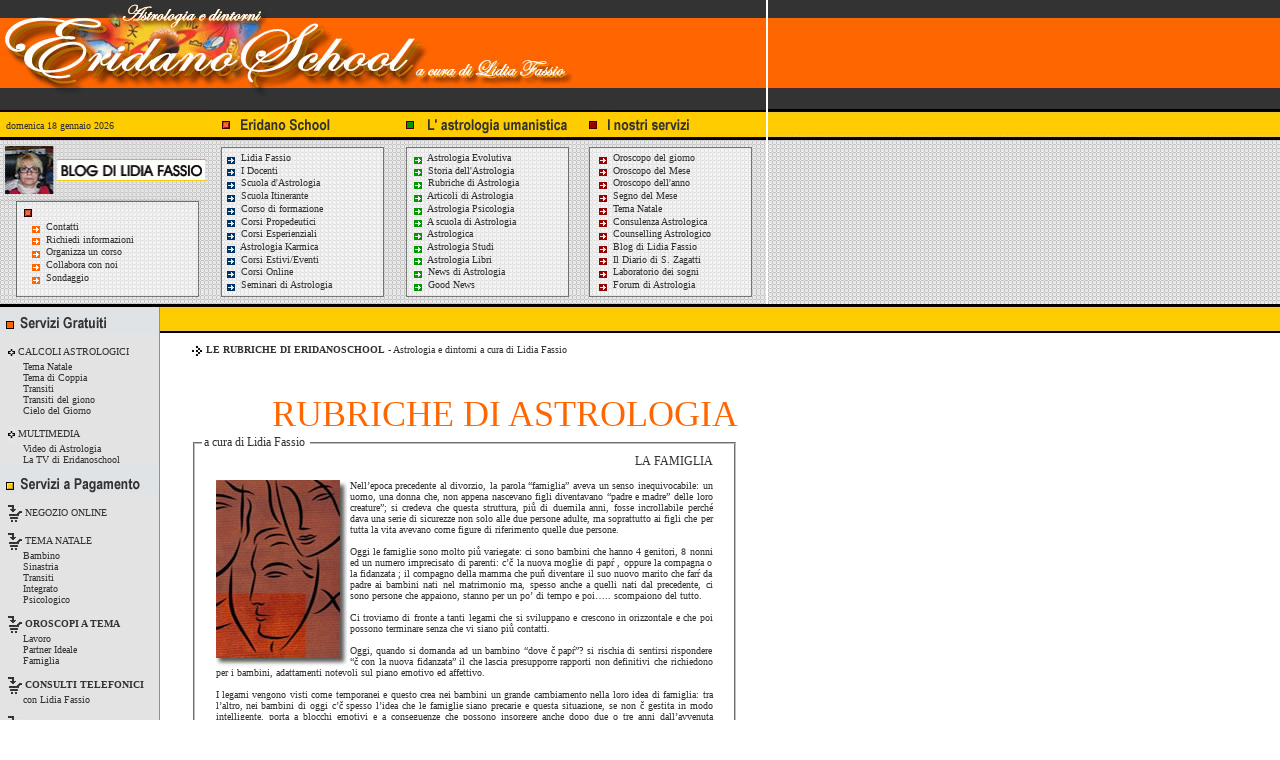

--- FILE ---
content_type: text/html
request_url: http://www.eridanoschool.it/rubriche/dettaglio_rubrica.asp?id=107
body_size: 44748
content:

<html><!-- InstanceBegin template="/Templates/modello2.dwt.asp" codeOutsideHTMLIsLocked="false" -->
<head>
<!-- InstanceBeginEditable name="doctitle" -->
<title>La famiglia</title>
<meta name="description" content="Nell�epoca precedente al divorzio, la parola �famiglia� aveva un senso inequivocabile: un uomo, una donna che, non appena nascevano figli diventavano  �padre  e madre�">
<meta name="keywords" content="Astrologia amore,astrologia psicologia,astrologia coppia,astrologia salute,astrologia lavoro,astrologia vip">
<meta name="keyphrase" content="Astrologia-amore,astrologia-psicologia,astrologia-coppia,astrologia-salute,astrologia-lavoro,astrologia-vip">
<meta name=�robots� CONTENT=�INDEX,FOLLOW�>
<meta name="rating" content="general">
<meta name="revisit-after" content="10 day">
<meta name="copyright" content="Eridano School ">
<meta name="author" content="Marco Granitz">
<meta http-equiv="language" content="it">
<!-- InstanceEndEditable -->
<link href="../style.css" rel="stylesheet" type="text/css">
<!-- InstanceBeginEditable name="head" -->
<style type="text/css">
<!--
.Stile1 {
	font-size: 36px;
	color: #FF6600;
}
-->
</style>
<!-- InstanceEndEditable -->
</head>

<body LEFTMARGIN=0 TOPMARGIN=0 MARGINWIDTH="0" MARGINHEIGHT="0">

<table border="0" cellpadding="0" cellspacing="0" width="100%" height="100%">
             <tr>
               <td colspan="3"><img src="../images/slogan.jpg" border="0" width="766" height="110" alt=""></td>
			   <td width="100%" background="../images/tiling1.jpg"></td>
             </tr>
             <tr>
               <td colspan="3">
			   <table width="100%" border="0" cellspacing="0" cellpadding="0">
	<tr>
		<td width="210" height="31" background="http://www.eridanoschool.it/images/but1.jpg" class="bold">&nbsp;&nbsp;domenica 18 gennaio 2026 </td>
		<td height="31"><img src="http://www.eridanoschool.it/images/but2.gif" width="187" height="31"></td>
		<td height="31"><img src="http://www.eridanoschool.it/images/but3.gif" width="180" height="31"></td>
		<td height="31"><img src="http://www.eridanoschool.it/images/but4.gif" width="189" height="31"></td>
	</tr>
 </table>
			   </td>
			   <td width="100%" background="../images/tiling2.jpg"></td>
             </tr>
             <tr>
               <td colspan="3" valign="top">
			   <table border="0" cellpadding="0" cellspacing="0">
  <tr>
    <td valign="top" background="http://www.eridanoschool.it/images/win1_bg.jpg" rowspan="2">
				<table border="0" cellpadding="0" cellspacing="0">
  <tr>
    <td><a href="http://www.eridanoschool.it/blog/blog-di-astrologia.asp" target="_blank"><img src="http://www.eridanoschool.it/images/slogan2.jpg" border="0" width="210" height="58" alt="Blog di Lidia Fassio"></a></td>
  </tr>
  <tr>
    <td><img src="http://www.eridanoschool.it/images/win1_top.jpg" border="0" width="210" height="22" alt=""></td>
  </tr>
  <tr>
    <td style="padding-left:30">
	<img src="http://www.eridanoschool.it/images/arrows4.gif" width="13" height="12" border="0" align="absmiddle"> <a href="http://www.eridanoschool.it/servizi_mail/contatti.asp">Contatti</a><br>
    <img src="http://www.eridanoschool.it/images/arrows4.gif" width="13" height="12" border="0" align="absmiddle"> <a href="http://www.eridanoschool.it/servizi_mail/informazioni-astrologia.asp">Richiedi informazioni</a><br>
    <img src="http://www.eridanoschool.it/images/arrows4.gif" width="13" height="12" border="0" align="absmiddle"> <a href="http://www.eridanoschool.it/servizi_mail/organizza_corso.asp">Organizza un corso</a><br>
	<img src="http://www.eridanoschool.it/images/arrows4.gif" width="13" height="12" border="0" align="absmiddle"> <a href="http://www.eridanoschool.it/servizi_mail/collabora_con_noi.asp">Collabora con noi</a><br>
	<img src="http://www.eridanoschool.it/images/arrows4.gif" width="13" height="12" border="0" align="absmiddle"> <a href="http://www.eridanoschool.it/sondaggio/sondaggio.asp">Sondaggio</a>
	</td>
  </tr>
</table>	</td>
	
    <td valign="top" height="11"><img src="http://www.eridanoschool.it/images/win2_top.jpg" border="0" width="187" height="11" alt=""></td>
    <td valign="top" height="11"><img src="http://www.eridanoschool.it/images/win3_top.jpg" border="0" width="180" height="11" alt=""></td>
    <td valign="top" height="11"><img src="http://www.eridanoschool.it/images/win4_top.jpg" border="0" width="189" height="11" alt=""></td>
  </tr>
  <tr>
    <td background="http://www.eridanoschool.it/images/win2_bg.jpg" height="125" valign="top" style="padding-left:15;padding-right:10">
		<a href="http://www.eridanoschool.it/docenti/lidia-fassio.asp"><img src="http://www.eridanoschool.it/images/arrows3.gif" width="13" height="12" border="0" align="absmiddle"> Lidia Fassio </a><br>
		<a href="http://www.eridanoschool.it/docenti/docenti.asp"><img src="http://www.eridanoschool.it/images/arrows3.gif" width="13" height="12" border="0" align="absmiddle"> I Docenti </a><br>
		<a href="http://www.eridanoschool.it/scuola/scuola-astrologia.asp"><img src="http://www.eridanoschool.it/images/arrows3.gif" width="13" height="12" border="0" align="absmiddle"> Scuola d'Astrologia </a><br>
		<a href="http://www.eridanoschool.it/scuola/scuola-astrologia-itinerante.asp"><img src="http://www.eridanoschool.it/images/arrows3.gif" width="13" height="12" border="0" align="absmiddle"> Scuola Itinerante </a><br>
		<a href="http://www.eridanoschool.it/corsi/astrologia-corso-formazione.asp"><img src="http://www.eridanoschool.it/images/arrows3.gif" width="13" height="12" border="0" align="absmiddle"> Corso di formazione </a><br>
		<a href="http://www.eridanoschool.it/corsi/astrologia-corso-propedeutico.asp"><img src="http://www.eridanoschool.it/images/arrows3.gif" width="13" height="12" border="0" align="absmiddle"> Corsi Propedeutici </a><br>
		<a href="http://www.eridanoschool.it/corsi/corso-astrologia-esperienziale.asp"><img src="http://www.eridanoschool.it/images/arrows3.gif" width="13" height="12" border="0" align="absmiddle"> Corsi Esperienziali </a><br>
		<a href="http://www.eridanoschool.it/corsi/astrologia-karmica-corsi.asp"><img src="http://www.eridanoschool.it/images/arrows3.gif" width="13" height="12" border="0" align="absmiddle"> Astrologia Karmica </a><br>
		<a href="http://www.eridanoschool.it/corsi/astrologia-corsi-estivi.asp"><img src="http://www.eridanoschool.it/images/arrows3.gif" width="13" height="12" border="0" align="absmiddle"> Corsi Estivi/Eventi </a><br>
		<a href="http://www.eridanoschool.it/CORSI_ONLINE/lezioni-astrologia-online.asp"><img src="http://www.eridanoschool.it/images/arrows3.gif" width="13" height="12" border="0" align="absmiddle"> Corsi Online </a><br>
		<a href="http://www.eridanoschool.it/master_class_astrologia/seminari-astrologia.asp"><img src="http://www.eridanoschool.it/images/arrows3.gif" width="13" height="12" border="0" align="absmiddle"> Seminari di Astrologia </a>
	</td>
    <td background="http://www.eridanoschool.it//images/win3_bg.jpg" height="125" valign="top" style="padding-left:15;padding-right:10">
		<a href="http://www.eridanoschool.it/scuola/astrologia-evolutiva.asp"><img src="http://www.eridanoschool.it/images/arrows1.gif" width="13" height="12" border="0" align="absmiddle"> Astrologia Evolutiva </a><br>
		<a href="http://www.eridanoschool.it/scuola/storia-astrologia.asp"><img src="http://www.eridanoschool.it/images/arrows1.gif" width="13" height="12" border="0" align="absmiddle"> Storia dell'Astrologia </a><br>
		<a href="http://www.eridanoschool.it/rubriche/rubriche-astrologia.asp"><img src="http://www.eridanoschool.it/images/arrows1.gif" width="13" height="12" border="0" align="absmiddle"> Rubriche di Astrologia </a><br>
		<a href="http://www.eridanoschool.it/articoli/articolo-astrologia.asp"><img src="http://www.eridanoschool.it/images/arrows1.gif" width="13" height="12" border="0" align="absmiddle"> Articoli di Astrologia</a><br>
		<a href="http://www.eridanoschool.it/scuola/astrologia-psicologia.asp"><img src="http://www.eridanoschool.it/images/arrows1.gif" width="13" height="12" border="0" align="absmiddle"> Astrologia Psicologia</a><br>
		<a href="http://www.eridanoschool.it/scuola/scuola-di-astrologia-online.asp"><img src="http://www.eridanoschool.it/images/arrows1.gif" width="13" height="12" border="0" align="absmiddle"> A scuola di Astrologia </a><br>
		<a href="http://www.eridanoschool.it/servizi/astrologica.asp"><img src="http://www.eridanoschool.it/images/arrows1.gif" width="13" height="12" border="0" align="absmiddle"> Astrologica </a><br>
		<a href="http://www.eridanoschool.it/articoli/articolo-astrologia-allievo.asp"><img src="http://www.eridanoschool.it/images/arrows1.gif" width="13" height="12" border="0" align="absmiddle"> Astrologia Studi </a><br>
		<a href="http://www.eridanoschool.it/astrologia-libri/astrologia-libri.asp"><img src="http://www.eridanoschool.it/images/arrows1.gif" width="13" height="12" border="0" align="absmiddle"> Astrologia Libri </a><br>
		<a href="http://www.eridanoschool.it/news/news.asp"><img src="http://www.eridanoschool.it/images/arrows1.gif" width="13" height="12" border="0" align="absmiddle"> News di Astrologia </a><br>
		<a href="http://www.eridanoschool.it/news/good_news.asp"><img src="http://www.eridanoschool.it/images/arrows1.gif" width="13" height="12" border="0" align="absmiddle"> Good News </a>
	</td>
    <td background="http://www.eridanoschool.it/images/win4_bg.jpg" height="125" valign="top" style="padding-left:20;padding-right:10">
		<a href="http://www.eridanoschool.it/oroscopo/oroscopo_del_giorno/oroscopo-del-giorno.asp"><img src="http://www.eridanoschool.it/images/arrows2.gif" width="13" height="12" border="0" align="absmiddle"> Oroscopo del giorno </a><br>
		<a href="http://www.eridanoschool.it/oroscopo/oroscopo-del-mese.asp"><img src="http://www.eridanoschool.it/images/arrows2.gif" width="13" height="12" border="0" align="absmiddle"> Oroscopo del Mese </a><br>
		<a href="http://www.eridanoschool.it/oroscopo/anno/oroscopo-anno.asp"><img src="http://www.eridanoschool.it/images/arrows2.gif" width="13" height="12" border="0" align="absmiddle"> </a><a href="http://www.eridanoschool.it/oroscopo/anno/oroscopo-anno.asp">Oroscopo dell'anno</a> <br>
		<a href="http://www.eridanoschool.it/oroscopo/segno_del_mese.asp"><img src="http://www.eridanoschool.it/images/arrows2.gif" width="13" height="12" border="0" align="absmiddle"> Segno del Mese </a><br>
		<a href="http://www.eridanoschool.it/servizi/tema-natale-oroscopo-personalizzato.asp"><img src="http://www.eridanoschool.it/images/arrows2.gif" width="13" height="12" border="0" align="absmiddle">  Tema Natale </a><br>
		<a href="http://www.eridanoschool.it/consulenza-astrologica/la-consulenza-astrologica.asp"><img src="http://www.eridanoschool.it/images/arrows2.gif" width="13" height="12" border="0" align="absmiddle"> Consulenza Astrologica</a><br>
		<a href="http://www.eridanoschool.it/consulto-astrologico/consulto-astrologico.asp"><img src="http://www.eridanoschool.it/images/arrows2.gif" width="13" height="12" border="0" align="absmiddle"> Counselling Astrologico </a><br>
		<a href="http://www.eridanoschool.it/blog/blog-di-astrologia.asp"><img src="http://www.eridanoschool.it/images/arrows2.gif" width="13" height="12" border="0" align="absmiddle"> Blog di Lidia Fassio </a><br>
		<a href="http://www.eridanoschool.it/astrodiario/diario_astrologia.asp"><img src="http://www.eridanoschool.it/images/arrows2.gif" width="13" height="12" border="0" align="absmiddle"> Il Diario di S. Zagatti </a><br>
		<a href="http://www.eridanoschool.it/sogni/laboratorio_dei_sogni.asp"><img src="http://www.eridanoschool.it/images/arrows2.gif" width="13" height="12" border="0" align="absmiddle"> Laboratorio dei sogni </a><br>
		<a href="http://www.eridanoschool.it/forum/default.asp"><img src="http://www.eridanoschool.it/images/arrows2.gif" width="13" height="12" border="0" align="absmiddle"> Forum di Astrologia </a>
	</td>
  </tr>
  <tr>
    <td colspan="4"><img src="http://www.eridanoschool.it/images/bottom_all.jpg" border="0" width="766" height="12" alt=""></td>
  </tr>
</table>
			   </td>
			   <td width="100%" background="../images/tiling3.jpg"></td>
             </tr>
             <tr>
               <td background="../images/left_bg.jpg" valign="top"><img src="http://www.eridanoschool.it/images/servizi_gratuiti.gif" border="0" width="160" height="29" alt=""></td>
               <td valign="top"><img src="../images/header.jpg" border="0" width="605" height="29" alt=""></td>
               <td colspan="2" valign="top" background="../images/header.jpg">&nbsp;</td>
		     </tr>
             <tr>
               <td valign="top" background="../images/left_bg.jpg" height="100%"><br>
			   
<table border="0" cellpadding="0" cellspacing="0">
                             <tr>
                               <td style="padding-left:8"><p><img src="http://www.eridanoschool.it/images/carrello_calcoli.jpg" width="7" height="17" border="0" align="absmiddle"><a href="http://www.eridanoschool.it/astrologia_calcoli/astrologia_calcoli.asp"> CALCOLI ASTROLOGICI </a><br>
&nbsp;&nbsp;&nbsp;&nbsp;&nbsp;Tema Natale <br>
&nbsp;&nbsp;&nbsp;&nbsp;&nbsp;Tema di Coppia <br>
&nbsp;&nbsp;&nbsp;&nbsp;&nbsp;Transiti <br>
&nbsp;&nbsp;&nbsp;&nbsp;&nbsp;Transiti del giono <br>
&nbsp;&nbsp;&nbsp;&nbsp;&nbsp;Cielo del Giorno </p>
                                <p>
								<img src="http://www.eridanoschool.it/images/carrello_calcoli.jpg" width="7" height="17" border="0" align="absmiddle"><a href="http://www.eridanoschool.it/video_stream/video_astrologia.asp"> MULTIMEDIA </a><br>
&nbsp;&nbsp;&nbsp;&nbsp;&nbsp;Video di Astrologia <br>
&nbsp;&nbsp;&nbsp;&nbsp;&nbsp;La TV di Eridanoschool <br>
								</p></td>
                             </tr>
                             <tr>
                               <td><img src="http://www.eridanoschool.it/images/activities.gif" border="0" width="160" height="29" alt=""></td>
                             </tr>
                             <tr>
                               <td style="padding-left:8">&nbsp;</td>
                             </tr>
                             <tr>
                               <td style="padding-left:8"><p>
							   		 <img src="http://www.eridanoschool.it/images/carrello_home.jpg" width="14" height="17" border="0" align="absmiddle"><a href="http://www.eridanoschool.it/negozio/negozio.asp"> NEGOZIO ONLINE </a><br><br>

									 <!--
									 <img src="http://www.eridanoschool.it/images/carrello_home.jpg" width="14" height="17" border="0" align="absmiddle"><a href="http://www.eridanoschool.it/servizi/tema-natale-regalo.asp"> IDEE REGALO </a><br>
									 &nbsp;&nbsp;&nbsp;&nbsp;&nbsp;Tema natale stampato <br><br> 
									 -->
							   
							   		 <img src="http://www.eridanoschool.it/images/carrello_home.jpg" width="14" height="17" border="0" align="absmiddle"><a href="http://www.eridanoschool.it/servizi/tema-natale-astrologico.asp"> TEMA NATALE </a><br>
									 &nbsp;&nbsp;&nbsp;&nbsp;&nbsp;Bambino <br>
									 &nbsp;&nbsp;&nbsp;&nbsp;&nbsp;Sinastria <br>
									 &nbsp;&nbsp;&nbsp;&nbsp;&nbsp;Transiti <br>
									 &nbsp;&nbsp;&nbsp;&nbsp;&nbsp;Integrato <br>
									 &nbsp;&nbsp;&nbsp;&nbsp;&nbsp;Psicologico <br><br>
							   
                                     <img src="http://www.eridanoschool.it/images/carrello_home.jpg" width="14" height="17" border="0" align="absmiddle"> <strong><a href="http://www.eridanoschool.it/servizi/oroscopo-personalizzato.asp"> OROSCOPI A TEMA</a></strong><br>
									 &nbsp;&nbsp;&nbsp;&nbsp;&nbsp;Lavoro <br>
									 &nbsp;&nbsp;&nbsp;&nbsp;&nbsp;Partner Ideale <br>
									 &nbsp;&nbsp;&nbsp;&nbsp;&nbsp;Famiglia <br><br>
                                     <img src="http://www.eridanoschool.it/images/carrello_home.jpg" width="14" height="17" border="0" align="absmiddle"> <strong><a href="http://www.eridanoschool.it/negozio/negozio.asp#4"> CONSULTI TELEFONICI</a></strong> <br>
									 &nbsp;&nbsp;&nbsp;&nbsp;&nbsp;con Lidia Fassio <br><br>
									  <img src="http://www.eridanoschool.it/images/carrello_home.jpg" width="14" height="17" border="0" align="absmiddle"> <strong><a href="http://www.eridanoschool.it/servizi/oroscopo-karmico.asp"> OROSCOPO KARMICO</a></strong> <br>
									 &nbsp;&nbsp;&nbsp;&nbsp;&nbsp;con Tiziana Ghirardini <br><br>
                                     <img src="http://www.eridanoschool.it/images/carrello_home.jpg" width="14" height="17" border="0" align="absmiddle"> <strong><a href="http://www.eridanoschool.it/servizi/domande-e-risposte.asp"> DOMANDE/RISPOSTE</a></strong><br>
									 &nbsp;&nbsp;&nbsp;&nbsp;Risposte Online <br><br>
                                     <img src="http://www.eridanoschool.it/images/carrello_home.jpg" width="14" height="17" border="0" align="absmiddle"> <strong><a href="http://www.eridanoschool.it/CORSI_ONLINE/lezioni-astrologia-online.asp">CORSI ONLINE</a></strong><br>
									 &nbsp;&nbsp;&nbsp;&nbsp;Propedeutico <br><br>
									 <img src="http://www.eridanoschool.it/images/carrello_home.jpg" width="14" height="17" border="0" align="absmiddle"> <strong><a href="http://www.eridanoschool.it/rivista_di_astrologia/">ALBATROS</a></strong><br>
									 &nbsp;&nbsp;&nbsp;&nbsp;Rivista di Astrologia <br>
                                     </p>
                               </td>
                             </tr>
							 
							 <tr>
                               <td><img src="http://www.eridanoschool.it/images/scuola_accreditata.jpg" width="160" height="32"></td>
                             </tr>
                             <tr>
                               <td style="padding-left:10"><p>
							   <a href="http://www.eridanoschool.it/scuola_accreditata/"><img src="http://www.eridanoschool.it/images/associazione.jpg" width="13" height="13" border="0" align="absmiddle"> SCUOLA ACCREDITATA </a><br>
							   		<a href="http://www.eridanoschool.it/scuola_accreditata/corsi_accreditati/counselor_olistico.asp"><img src="http://www.eridanoschool.it/images/associazione.jpg" width="13" height="13" border="0" align="absmiddle"> COUNSELOR OLISTICO </a><br>
									<a href="http://www.eridanoschool.it/scuola_accreditata/corsi_accreditati/operatore_olistico.asp"><img src="http://www.eridanoschool.it/images/associazione.jpg" width="13" height="13" border="0" align="absmiddle"> OPERATORE OLISTICO </a><br>
                                    
                                     </p>
                               </td>
                             </tr>
							 
                             <tr>
                               <td><img src="http://www.eridanoschool.it/images/attivit&#224;.jpg" width="160" height="32"></td>
                             </tr>
                             <tr>
                               <td style="padding-left:10"><p>
							   		<a href="http://www.eridanoschool.it/corsi/corsi_astrologia.asp"><img src="http://www.eridanoschool.it/images/associazione.jpg" width="13" height="13" border="0" align="absmiddle"> CORSI </a><br>
                                     <a href="http://www.eridanoschool.it/calendario/appuntamenti_eridanoschool.asp"><img src="http://www.eridanoschool.it/images/associazione.jpg" width="13" height="13" border="0" align="absmiddle"> CALENDARIO CORSI </a><br>
                                     <a href="http://www.eridanoschool.it/seminari_conferenze/conferenze.asp"><img src="http://www.eridanoschool.it/images/associazione.jpg" width="13" height="13" border="0" align="absmiddle"> CONFERENZE </a><br>
                                     <a href="http://www.eridanoschool.it/seminari_conferenze/seminari.asp"><img src="http://www.eridanoschool.it/images/associazione.jpg" width="13" height="13" border="0" align="absmiddle"> SEMINARI </a><br>
									 <a href="http://www.eridanoschool.it/corsi/corsi_eridanoschool.asp"><img src="http://www.eridanoschool.it/images/associazione.jpg" width="13" height="13" border="0" align="absmiddle"> CORSI 2026/2027 </a><br>
									 <a href="http://www.eridanoschool.it/corsi/nuovo_anno_corsi_astrologia.asp"><img src="http://www.eridanoschool.it/images/associazione.jpg" width="13" height="13" border="0" align="absmiddle"> ANNO NUOVO </a><br>
									 <a href="http://www.eridanoschool.it/ultimo_minuto/seminari_astrologia.asp"><img src="http://www.eridanoschool.it/images/associazione.jpg" width="13" height="13" border="0" align="absmiddle"> ULTIMO MINUTO </a><br>
									  <a href="http://www.eridanoschool.it/eventi/eventi.asp"><img src="http://www.eridanoschool.it/images/associazione.jpg" width="13" height="13" border="0" align="absmiddle"> EVENTI </a><br>
                                     </p>
                               </td>
                             </tr>
                             <tr>
                               <td><img src="http://www.eridanoschool.it/images/study.jpg" width="160" height="32"></td>
                             </tr>
                             <tr>
                               <td style="padding-left:10">
							<a href="http://www.eridanoschool.it/utenti/area_riservata.asp"><img src="http://www.eridanoschool.it/images/utenti.jpg" width="13" height="13" border="0" align="absmiddle"> AREA RISERVATA </a><br>
							<a href="http://www.eridanoschool.it/utenti/registrazione.asp"><img src="http://www.eridanoschool.it/images/utenti.jpg" width="13" height="13" border="0" align="absmiddle"> REGISTRATI AL SITO </a><br>
							<a href="http://www.eridanoschool.it/utenti/login.asp"><img src="http://www.eridanoschool.it/images/utenti.jpg" width="13" height="13" border="0" align="absmiddle"> FAI IL LOGIN </a><br></td>
                             </tr>
							 <tr>
                               <td><img src="http://www.eridanoschool.it/images/dizionari.jpg" width="160" height="32"></td>
                             </tr>
                             <tr>
                               <td style="padding-left:10">
							<a href="http://www.eridanoschool.it/nomi/significato_nomi.asp"><img src="http://www.eridanoschool.it/images/dizionari_icon.jpg" width="13" height="13" border="0" align="absmiddle"> DIZIONARIO NOMI </a><br>
							<a href="http://www.eridanoschool.it/personaggi/personaggi_famosi.asp"><img src="http://www.eridanoschool.it/images/dizionari_icon.jpg" width="13" height="13" border="0" align="absmiddle"> PERSONAGGI FAMOSI </a><br>
							<a href="http://www.eridanoschool.it/simboli/dizionario_dei_simboli.asp"><img src="http://www.eridanoschool.it/images/dizionari_icon.jpg" width="13" height="13" border="0" align="absmiddle"> DIZIONARIO SIMBOLI  </a><br>
							<a href="http://www.eridanoschool.it/oroscopo/nati-oggi.asp"><img src="http://www.eridanoschool.it/images/dizionari_icon.jpg" width="13" height="13" border="0" align="absmiddle"> NATI OGGI </a><br>
							<a href="http://www.eridanoschool.it/oroscopo/cielo_del_mese/"><img src="http://www.eridanoschool.it/images/dizionari_icon.jpg" width="13" height="13" border="0" align="absmiddle"> CIELO DEL MESE </a><br>
							</td>
                             </tr>
                             <tr>
                               <td><img src="http://www.eridanoschool.it/images/school.jpg" width="160" height="32"></td>
                 </tr>
                 <tr>
                   <td><form name="form1" method="post" action="http://www.eridanoschool.it/servizi_mail/newsletter.asp">
                       <table width="88%" border="0" align="right" cellpadding="0" cellspacing="0">
                         <tr>
                           <td>Inserisci il tuo indirizzo Email e sarai informato sulle attivit&agrave; promosse da Eridano School. <br>
                               <input name="email_news" type="text" id="email_news" style="width:120" size="15" maxlength="40">                           </td>
                         </tr>
                         <tr>
                           <td><div align="left">
                               <input name="image" type="image" src="http://www.eridanoschool.it/images/go_but1.jpg" alt="" width="90" height="23" border="0">
                              <br>
                             <label>
                               <input name="operazione" type="radio" value="0" checked>
                               Iscriviti</label>
                               <br>
                               <label>
                               <input type="radio" name="operazione" value="1">
                                 Cancellati</label>
                           </div></td>
                         </tr>
                       </table>
                   </form></td>
                 </tr>
                 <tr>
                   <td>&nbsp;</td>
                 </tr>
                 <tr>
                   <td><div style="margin-left:20px"><a href="http://www.ilgiardinodeilibri.it?pn=170" target="_blank"><img src="http://www.eridanoschool.it/images/banner/banner_pp6.gif" width="120" height="64" border="0"></a></div></td>
                 </tr>
                 <tr>
                   <td>&nbsp;</td>
                 </tr>

                 <tr>
                   <td></td>
                          </tr>
                 </table>
			   </td>
			   
               <td height="100%" colspan="2" valign="top"><!-- InstanceBeginEditable name="testo" -->&nbsp;
                 <table width="90%" border="0" align="center" cellpadding="0" cellspacing="0">
                   <tr>
                     <td width="100%"><p><img src="../images/arrows6.jpg" width="12" height="12" align="absmiddle"> <strong>LE RUBRICHE DI ERIDANOSCHOOL</strong> - Astrologia e dintorni a cura di Lidia Fassio </p>
                     <p align="right" class="Stile1">RUBRICHE DI ASTROLOGIA</p></td>
                   </tr>
				   
                   <tr>
                     <td>                     </td>
                   </tr>
                   <tr>
                     <td>
                       <fieldset "rubrica">
                       <legend class="titolo">a cura di Lidia Fassio&nbsp;</legend>
                       <table width="95%"  border="0" align="center" cellpadding="0" cellspacing="0">
                         <tr>
                           <td><div align="right" class="titolo">LA FAMIGLIA </div></td>
                         </tr>
                         <tr>
                           <td>&nbsp;</td>
                         </tr>
                         <tr>
                           <td>
                             <div align="justify">
                               
                               <img src="http://www.eridanoschool.it/images/upload/rubriche/107.jpg" alt="La famiglia" width="131" height="187" align="left">
                               Nell�epoca precedente al divorzio, la parola �famiglia� aveva un senso inequivocabile: un uomo, una donna che, non appena nascevano figli diventavano  �padre  e madre� delle loro creature�; si credeva che questa struttura, pi� di duemila anni,  fosse  incrollabile perch�  dava una serie di sicurezze non solo alle due persone adulte, ma soprattutto  ai figli che per tutta la vita avevano  come figure di riferimento quelle due persone.<br>
<br>
Oggi le famiglie sono molto pi� variegate: ci sono bambini che hanno 4 genitori, 8 nonni ed un numero imprecisato di parenti: c��  la nuova moglie di pap� , oppure la compagna o  la fidanzata ;  il compagno della mamma che pu� diventare il suo nuovo marito che far� da padre ai bambini nati nel matrimonio ma, spesso anche a quelli nati dal precedente,  ci sono persone che  appaiono, stanno per un po� di tempo e poi�.. scompaiono del tutto. <br>
<br>
Ci troviamo di fronte a tanti legami che si sviluppano e crescono in orizzontale e che poi  possono  terminare senza che vi siano pi� contatti. <br>
<br>
Oggi, quando si domanda ad un bambino �dove � pap��? si rischia di sentirsi rispondere �� con la nuova fidanzata� il che lascia presupporre rapporti non definitivi che richiedono per i bambini, adattamenti notevoli sul piano emotivo ed affettivo.<br>
<br>
I  legami vengono visti come temporanei e questo crea nei bambini un grande cambiamento nella loro idea  di  famiglia: tra l�altro,  nei bambini di oggi c�� spesso l�idea che le   famiglie siano precarie e  questa  situazione,  se non � gestita in modo intelligente, porta  a blocchi emotivi e a conseguenze  che possono insorgere anche dopo due o tre anni dall�avvenuta separazione con comportamenti  di  instabilit�, rifiuto di studiare, oppure aggressivit� apparentemente immotivata.  <br>
<br>
Questi saranno effetti a breve termine, tuttavia, bisogna pensare  che ve ne sono alcuni che si giocano su un lungo termine coma la  difficolt� di stabilizzarsi, di crearsi dei legami solidi, come se si preferisse sempre tagliare i rapporti  prima ancora che si rafforzino e questo nell�illusione di poter padroneggiare situazioni che, per ovvi motivi,  sono legate ad un dolore inespresso e mai elaborato. <br>
<br>
A volte entra in gioco il  �disimpegno e la  deresponsabilizzazione� e questi atteggiamenti sono   dovuti  al modello che � stato visto in azione nei due genitori.<br>
<br>
In effetti,  divorzio e  separazione  non sono  cos� tanto drammatici  se i bambini  possono   mantenere  i loro  punti fermi affettivi: i problemi nascono nel momento in cui cominciano a rendersi conto che   entrano nuove persone nella vita dei loro genitori e, di conseguenza, anche nella loro e che, questo non � affiancato da sicurezze sulle due figure genitoriali. <br>
<br>
I bambini faticano tantissimo ad accettare che il nuovo  fidanzato  della mamma si stabilisca in casa e che, pretenda di cambiare abitudini, regole e, a volte, che pretenda di  sostituirsi al padre vero� soprattutto quando quest�ultimo  c��. Vivono cos� fasi di vera e propria gelosia in cui, dentro di loro, sperano che quel legame non funzioni, perch� questo alimenta la fantasia di poter   tornare  ad avere il genitore tutto per s� senza doverlo dividere con un perfetto estraneo. <br>
<br>
Cosa succede per� quando il rapporto tra i due si stabilizza e il bambino inizia ad investire su questa nuova figura che, a tutti gli effetti, pu� fare certe funzioni e diventa un grande punto di riferimento?<br>
<br>
Succede che il �nuovo compagno della madre� diventa a tutti gli effetti un padre  e quindi questo rapporto allarga la realt� parentale, cambiando  e mettendo  a dura prova certi modelli che sono stati considerati �universali�  non solo sotto il profilo formale esterno, ma anche sotto il profilo psicologico interno: in effetti, ad esempio la fase edipica di un bambino che abbia due o tre figure di riferimento a livello maschile, tutte  in qualche modo  in relazione con lui,  la figura �antagonista�, non  sar�  pi�  rappresentata dal padre  biologico giacch� l�interesse della madre non cade  pi� su di  lui e,  quindi,  non si potrebbe  creare il triangolo, ragion per cui cadr� sul fidanzato di turno, quello che � in relazione con la madre e che diventa pertanto fonte di grande gelosia. <br>
<br>
Questo potrebbe sembrare abbastanza normale, in realt�, in questa situazione ci sono investimenti � disinvestimenti e nuovi investimenti che producono gravi ferite che rimarranno latenti per lungo tempo fino all�adolescenza fase in cui i primi innamoramenti e coinvolgimenti affettivi faranno da detonatore delle dinamiche infantili irrisolte. <br>
<br>
Bisogna per�  anche  sottolineare che, nelle situazioni in cui i genitori pur essendosi separati si fanno  carico dell�affettivit� e del rapporto con i figli, le nuove relazioni orizzontali e l�allargamento del nucleo familiare risulta  essere positivo; in effetti il bambino pu�  avvalersi di molte figure che rappresentano per lui altrettanti   legami importanti. <br>
<br>
Chiaro che tutto questo dipende dalla responsabilit� e soprattutto dalla maturit� emotiva dei due genitori che sono e restano  le due figure che devono permettere al bambino di creare radici solide che possano nutrirlo negli anni formativi. <br>
<br>
Il fatto che noi siamo in continua evoluzione indica che anche gli  schemi non possono perdurare sempre uguali nel tempo: l�idea di famiglia ha subito molte trasformazioni nella storia recente: basta pensare al primo grande scossone che � stato il passaggio dalla famiglia patriarcale a quella nucleare; oggi � richiesto un ulteriore passaggio dove, ancora una volta, non sar� pi� la struttura a fungere da perno e da supporto, ma saranno gli affetti interiorizzati che permetteranno di sentirsi ancorati oppure totalmente in balia del mondo. <br>
<br>
In questa rubrica analizzeremo le varie problematiche che la famiglia si trova ad affrontare oggi per adeguarsi ai tempi e ai nuovi bisogni delle persone che la compongono.<br>
<br>
Se facciamo un�analisi astrologica dei cambiamenti della famiglia possiamo seguire alcuni passaggi planetari e comprendere come essi hanno lentamente dissolto gli antichi valori, inducendo le persone a liberarsi di schemi vecchi non pi� accettabili per procedere all�interno di una lunga fase di transizione che � sempre una zona limite, in cui si sperimenta il �non essere pi� � ma anche .. il non essere ancora qualcos�altro�; questi periodi sono  una sorta di  terra di mezzo in cui  alcune  generazioni  si trovano a  �fare esperienza  sulla loro pelle� di un nuovo che non si staglia ancora all�orizzonte  e i cui valori sono lontani dal rappresentare delle  basi utili per costruirci sopra:  sappiamo com�� difficile  orientarsi  quando vengono abbattuti schemi, valori e strutture;  ci vuole tempo prima che una nuova forma prenda vita in modo definibile e  adottabile; chi vive nella �terra di mezzo�  sperimenta  l� essere �senza radici�. <br>
<br>
Se noi vediamo il segno del Cancro come il segno della �famiglia�, il potenziale cambiamento nasce con i nati negli anni �50 che hanno Urano proprio in questo segno. Astrologicamente parlando,  quella generazione � stata designata  a farsi portatrice del cambiamento  e a portare una nuova concezione di famiglia; infatti, proprio quella generazione � stata  il catalizzatore della  rivoluzione  che ha spazzato via gli  aspetti pi� conservatori della societ�. <br>
<br>
La legge che introduce il divorzio in Italia � del dicembre 1970 vede la luce con  Urano in Bilancia, segno che rappresenta la �relazione�; questo pianeta che ha il compito di �liberare, cambiare e se necessario �destrutturare�  abbatte  il vecchio concetto di �relazione indissolubile�  ed introduce un elemento di cambiamento  molto pi� in sintonia con la societ� e con i valori della Bilancia che vorrebbe che la relazione fosse una libera  scelta e non un obbligo.<br>
<br>
Dopo  Urano entrer�  anche Plutone nel segno della Bilancia ;  entrambi   fanno  quadratura al segno del Cancro; sono passati 20 anni dagli anni �50 e questa generazione � pronta a fare una rivoluzione ed � proprio dai giovani che nasce il movimento (quello del �68) che, in mezzo alle tante contestazioni prende anche  di mira  la famiglia e la relazione, mettendo in rilievo l�impossibilit� di mantenere la struttura autoritaria e paternalistica, facendo leva sul bisogno di autonomia e di libert� da esprimere soprattutto a livello di relazioni e di famiglia.   Urano e Plutone  portano  sempre con s�   concetto di sradicamento e di profonda trasformazione di ci� che esisteva  e,, modificando i rapporti all�interno della  famiglia, si creava anche un senso di sradicamento interiore nelle persone che sperimentavano per prime questo effetto. <br>
<br>
Alla fine del 1974  Urano entra  nel segno dello Scorpione  e sono gli anni in cui  la famiglia � allo sbando; i figli sono in piena ribellione, avversano e negano  tutti i valori della tradizione (opposizione al Toro) e lo fanno  in modo pi� rabbioso  e distruttivo (ci sono  le Brigate Rosse); qualcosa si � trasformato in profondit�: dalla contestazione si � passati alla �trasgressione� pura che inizia con l�esigenza di  �libert� sessuale� ; anche questo d� un grande scossone alle famiglie: bisogna aggiungere che Urano in Scorpione fa anche una lunga quadratura al segno del Leone e, proprio la grande libert� sessuale pu� essere garantita dall�introduzione sul mercato della �pillola anticoncezionale - 1976� che permette un grande cambiamento nei rapporti, ma anche nelle scelte femminili (nel �78 entra in vigore la legge sull�aborto).  Cade quindi un grande tab� che era basato  sulla paura e sulle conseguenze che sarebbero derivate da una gravidanza indesiderata.Sono per� anche gli anni pi� tristi della droga che trova la nostra societ� completamente impreparata.<br>
<br>
Negli anni �90 Urano � in Capricorno, nuovamente in un segno che  e si vedono chiaramente i problemi generati dai primi 20 anni  di �divorzio�: ci sono ovunque statistiche sul numero dei divorzi, si parla tantissimo di relazione e si parla soprattutto di �diritti dei figli� che, ovviamente sono quelli che hanno vissuto sulla loro pelle la dissoluzione della famiglia  e che sono vissuti con un solo genitore. Si � fatto un punto e si � cercato di sensibilizzare gli adulti circa le responsabilit� derivanti dalla genitorialit� che, in ogni caso non pu� e non deve cadere.<br>
<br>
L�opposizione di ben 3 pianeti lenti (Saturno � Urano e Nettuno) al segno del Cancro lascia intravedere pienamente il problema dei figli che, senza un�adeguato supporto, si trovano ad essere adulti  immaturi  che faticano a loro volta ad affrontare il ruolo di genitori.<br>
<br>
In particolare, si comincia veramente a prendere in considerazione il bambino in quanto �persona� .<br>
<br>
All�interno delle istituzioni entrano nuovi ordinamenti che tendono a �supportare e sostenere� la famiglia nei momenti di crisi: in particolare l� affidamento  temporaneo e la  terapia  familiare tentano di rispondere alle difficolt�; ci si rende finalmente conto che la �famiglia�, anche se in trasformazione � e rimane l�unico vero punto di appoggio dei figli e, proprio per questo, la si aiuta nei momenti di particolare problematicit�. <br>
<br>
L�ingresso di Urano nel segno dell�acquario � storia recentissima (1996) ma, ancora una volta questo pianeta ci porta ad affrontare novit�: cominciano ad essere molti i matrimoni fra persone di culture diverse: questo pianeta ci ricorda che il suo massimo simbolo � quello della tolleranza verso le diversit�; l�assestamento che sembrava essersi trovato si trova nuovamente ad essere messo in crisi: soprattutto quando sono donne italiane a sposare uomini stranieri, ci si trova inevitabilmente ad affrontare problemi che sembravano totalmente superati tipo l�affido dei figli in caso di divorzio e, non ultimo, il problema del credo religioso (alimentato dalla presenza di Plutone in Sagittario). Infatti, soprattutto quando il matrimonio avviene con un uomo di credo islamico, la donna � costretta a cambiare la sua religione ma, cosa ancora pi� difficile, si trova ad essere poco tutelata verso i suoi figli nel caso in cui questi vengano portati in un paese arabo. <br>
<br>
L�ingresso di Urano nel segno dei Pesci forse vuole aprire una nuova strada proprio a questi problemi della famiglia; potr� dare delle risposte pi� chiare al problema multirazziale, a quello delle tante fedi religiose, indicandoci la strada per trovare nuove fonti di sicurezza e per farle trovare anche ai figli che nasceranno da queste famiglie e che saranno i nuovi cittadini di un mondo sempre pi� aperto con sempre meno frontiere. <br>
<br>
Certo, queste sono le prime generazioni che si trovano a sperimentare come riuscire a gestire differenze profonde, ma ancora una volta Urano sembra dirci che tutto questo � assolutamente necessario per la nostra crescita. <br>
<br>
</div></td>
                         </tr>
                         <tr>
                           <td><div align="justify"> </div></td>
                         </tr>
                       </table>
                       <br>
                     </fieldset></td>
                   </tr>
                   <tr>
                     <td>&nbsp;</td>
                   </tr>
                   <tr>
                     <td>
					 <link rel="stylesheet" href="http://www.eridanoschool.it/script/EGSharePage/EGSharePage.css" />
	<script language="Javascript" src="http://www.eridanoschool.it/script/EGSharePage/EGSharePage.js"></script>
					 </td>
                   </tr>
                   <tr>
                     <td>&nbsp;</td>
                   </tr>
                   <tr>
                     <td><div align="center"> </div></td>
                   </tr>
                   <tr>
                     <td><div align="center"><a href="javascript:history.go(-1);">TORNA INDIETRO </a></div></td>
                   </tr>
                   <tr>
                     <td><div align="center"><a href="dettaglio_stampa.asp?id=107" target="_blank">STAMPA QUESTA PAGINA </a></div></td>
                   </tr>
                   <tr>
                     <td><div align="center">
					 <a href="http://www.eridanoschool.it/servizi_mail/invia_pagina.asp?page=http://www.eridanoschool.it/rubriche/dettaglio_rubrica.asp?id=107" target="_blank">INVIA QUESTA PAGINA AD UN AMICO</a>
					 </div></td>
                   </tr>
                   <tr>
                     <td>&nbsp;</td>
                   </tr>
                   <tr>
                     <td><div align="center">
					  Per informazioni e prenotazioni:<br>
Scrivi a <a href="mailto:info@eridanoschool.it">info@eridanoschool.it<br>
</a>Telefona al numero 338/5217099 - P.IVA: 10220350010
					 </div></td>
                   </tr>
                   <tr>
                     <td>&nbsp;</td>
                   </tr>
                 </table>
               <!-- InstanceEndEditable --></td>
			   
               <td width="100%" bgcolor="#FFFFFF"></td>
             </tr>
             <tr>
    <td colspan="3" style="padding-top:5" class="footer" height="52" background="http://www.eridanoschool.it/images/footer.jpg" align="center" valign="top"><a href="http://www.eridanoschool.it" class="footer"><font color="#FFFFFF">Home</font></a>&nbsp;|&nbsp;<a href="http://www.eridanoschool.it/scuola/scuola-astrologia.asp" class="footer"><font color="#FFFFFF">La scuola</font> </a>&nbsp;|&nbsp;<a href="http://www.eridanoschool.it/docenti/lidia-fassio.asp" class="footer"><font color="#FFFFFF">Lidia Fassio</font> </a>&nbsp;|&nbsp;<a href="http://www.eridanoschool.it/corsi/corsi_astrologia.asp" class="footer"><font color="#FFFFFF">Corsi di Astrologia</font> </a>&nbsp;|&nbsp;<a href="http://www.eridanoschool.it/scuola/astrologia-evolutiva.asp" class="footer"><font color="#FFFFFF">Astrologia Evolutiva</font> </a>&nbsp;|&nbsp;<a href="http://www.eridanoschool.it/corsi/astrologia-karmica.asp" class="footer"><font color="#FFFFFF">Astrologia Karmica</font></a>
			   &nbsp;|&nbsp;<a href="http://www.eridanoschool.it/consulenza-astrologica/la-consulenza-astrologica.asp" class="footer"><font color="#FFFFFF">Consulenza Astrologica</font></a><br>
<a href="http://www.eridanoschool.it/servizi/tema-natale-oroscopo-personalizzato.asp" class="footer"><font color="#FFFFFF">Tema Natale</font></a>&nbsp;|&nbsp;<a href="http://www.eridanoschool.it/negozio/negozio.asp" class="footer"><font color="#FFFFFF">Oroscopo Personalizzato</font></a>&nbsp;|&nbsp;<a href="http://www.eridanoschool.it/blog/blog-di-astrologia.asp" class="footer"><font color="#FFFFFF">Blog di Lidia Fassio</font></a>&nbsp;|&nbsp;<a href="http://www.eridanoschool.it/servizi/pagamenti_accettati.asp" class="footer"><font color="#FFFFFF">Area Pagamenti</font></a>&nbsp;|&nbsp;<a href="http://www.eridanoschool.it/servizi_mail/contatti.asp" class="footer"><font color="#FFFFFF">Contatti</font></a>&nbsp;|&nbsp;<a href="http://www.eridanoschool.it/servizi/link.asp" class="footer"><font color="#FFFFFF">Partners</font></a><br>
<br>
<div style="margin-bottom:3px"><font style="color:cccccc;font-size:10">Copyright &copy; eridanoschool.it 2000 - 2026 - Astrologia e dintorni - P.IVA: 10220350010</font> </div></td>
    <td width="100%" background="http://www.eridanoschool.it/images/footer.jpg"></td>
  </tr>
             <tr>
               <td></td>
               <td></td>
               <td></td>
             </tr>
</table>
</body>
<!-- InstanceEnd --></html>


--- FILE ---
content_type: text/css
request_url: http://www.eridanoschool.it/script/EGSharePage/EGSharePage.css
body_size: 409
content:
<style>

.tabellaSCSP
{
}

.colonnaTitoloSCSP
{
	font-family: Verdana, Arial, Helvetica, sans-serif;
	font-size: 11px;
	font-weight: bold;
	color: #CC3300
}

.colonnaMSP
{
}

.colonnaSCSP
{
	border-style: solid;
	border-color: #EBE3CC;
	border-width: 1;
}

td.colonnaSCSP:hover
{
	border-style: solid;
	border-color: orange;
	border-width: 1;
}
</style>


--- FILE ---
content_type: application/javascript
request_url: http://www.eridanoschool.it/script/EGSharePage/EGSharePage.js
body_size: 4379
content:
UrlPublicSP = "http://www.eridanoschool.it/script/EGSharePage/imgSC/";
NomeLinkSP = "Condividi questa pagina";
maxColonneSP = 14;


URLDocSP = encodeURIComponent(location.href);
TITOLODocSP = document.title;
TITOLODocSP = TITOLODocSP.split("'").join("\'");
TITOLODocSP = TITOLODocSP.split("\"").join("&quot;");
TITOLODocSP = encodeURIComponent(TITOLODocSP);


//PARTEARRAY
// elenco dei servizi di condivisione URL
var serviziCondivisioneSVC = new Array(14)
serviziCondivisioneSVC[0] = "del.icio.us";
serviziCondivisioneSVC[1] = "Facebook";
serviziCondivisioneSVC[2] = "digg.it";
serviziCondivisioneSVC[3] = "Google";
serviziCondivisioneSVC[4] = "Technorati";
serviziCondivisioneSVC[5] = "Blinklist";
serviziCondivisioneSVC[6] = "fUrl";
serviziCondivisioneSVC[7] = "Reddit";
serviziCondivisioneSVC[8] = "MySpace";
serviziCondivisioneSVC[9] = "Stumbleupon";
serviziCondivisioneSVC[10] = "Yahoo bookmarks";
serviziCondivisioneSVC[11] = "Windows Live";
serviziCondivisioneSVC[12] = "SlashDot";
serviziCondivisioneSVC[13] = "OkNotizie";

// URL corrispettivi per l'invio
var serviziCondivisioneURL = new Array(14)
serviziCondivisioneURL[0] = "http://del.icio.us/post?url=__URL__&title=__TITOLO__";
serviziCondivisioneURL[1] = "http://www.facebook.com/share.php?u=__URL__&t=__TITOLO__";
serviziCondivisioneURL[2] = "http://digg.com/submit?phase=2&url=__URL__&title=__TITOLO__";
serviziCondivisioneURL[3] = "http://www.google.com/bookmarks/mark?op=add&bkmk=__URL__&title=__TITOLO__";
serviziCondivisioneURL[4] = "http://technorati.com/cosmos/search.html?url=__URL__";
serviziCondivisioneURL[5] = "http://blinklist.com/index.php?Action=Blink/addblink.php&url=__URL__";
serviziCondivisioneURL[6] = "http://furl.net/storeIt.jsp?t=__TITOLO__&u=__URL__";
serviziCondivisioneURL[7] = "http://reddit.com/submit?url=__URL__&title=__TITOLO__";
serviziCondivisioneURL[8] = "http://www.myspace.com/Modules/PostTo/Pages/?l=3&u=__URL__&t=__TITOLO__&c=";
serviziCondivisioneURL[9] = "http://www.stumbleupon.com/submit?url=__URL__&title=__TITOLO__";
serviziCondivisioneURL[10] = "http://bookmarks.yahoo.com/toolbar/savebm?opener=tb&u=__URL__&t=__TITOLO__";
serviziCondivisioneURL[11] = "https://favorites.live.com/quickadd.aspx?marklet=1&mkt=en-us&url=__URL__&title=__TITOLO__&top=1";
serviziCondivisioneURL[12] = "http://slashdot.org/bookmark.pl?url=__URL__&title=__TITOLO__";
serviziCondivisioneURL[13] = "http://oknotizie.alice.it/post?url=__URL__&title=__TITOLO__";


// Icone corrispettive
var serviziCondivisioneICO = new Array(14)
serviziCondivisioneICO[0] = "sc_delicious.gif";
serviziCondivisioneICO[1] = "sc_facebook.gif";
serviziCondivisioneICO[2] = "sc_diggit.png";
serviziCondivisioneICO[3] = "sc_google.gif";
serviziCondivisioneICO[4] = "sc_technorati.gif";
serviziCondivisioneICO[5] = "sc_blinklist.gif";
serviziCondivisioneICO[6] = "sc_furl.png";
serviziCondivisioneICO[7] = "sc_reddit.jpg";
serviziCondivisioneICO[8] = "sc_myspace.png";
serviziCondivisioneICO[9] = "sc_supon.gif";
serviziCondivisioneICO[10] = "sc_yahoo.png";
serviziCondivisioneICO[11] = "sc_live.png";
serviziCondivisioneICO[12] = "sc_slashdot.png";
serviziCondivisioneICO[13] = "sc_okno.gif";

//PARTEARRAY




function apriSCSP(idArraySVC)
{
	indirizzoSC = serviziCondivisioneURL[idArraySVC].split("__URL__").join(URLDocSP);
	indirizzoSC = indirizzoSC.split("__TITOLO__").join(TITOLODocSP);
	window.open(indirizzoSC);
}









document.write("<table class='tabellaSCSP'><tr>");
document.write("<td  class=\"colonnaTitoloSCSP\" colspan=" + maxColonneSP + ">" + NomeLinkSP +"</td>");
document.write("</tr><tr>");

curColonnaSP = 0;
for (i=0;i<serviziCondivisioneSVC.length;i++)
{
	document.write("<td valign=\"middle\" align=\"center\" class=\"colonnaSCSP\"><a href=\"javascript:apriSCSP('" + i + "')\"><img title=\"" + serviziCondivisioneSVC[i] + "\" border='0' src='" + UrlPublicSP + serviziCondivisioneICO[i] + "'></a></td>");
	curColonnaSP = curColonnaSP + 1;
	if (curColonnaSP == maxColonneSP && i < serviziCondivisioneSVC.length-1)
	{
		document.write("</tr><tr>");
		curColonnaSP = 0;
	}
	
	
}

if (curColonnaSP < maxColonneSP)
{

	for (m=curColonnaSP;m<maxColonneSP;m++)
	{
		document.write("<td class=\"colonnaMSP\"></td>");
	}
}



document.write("</tr></table>");
